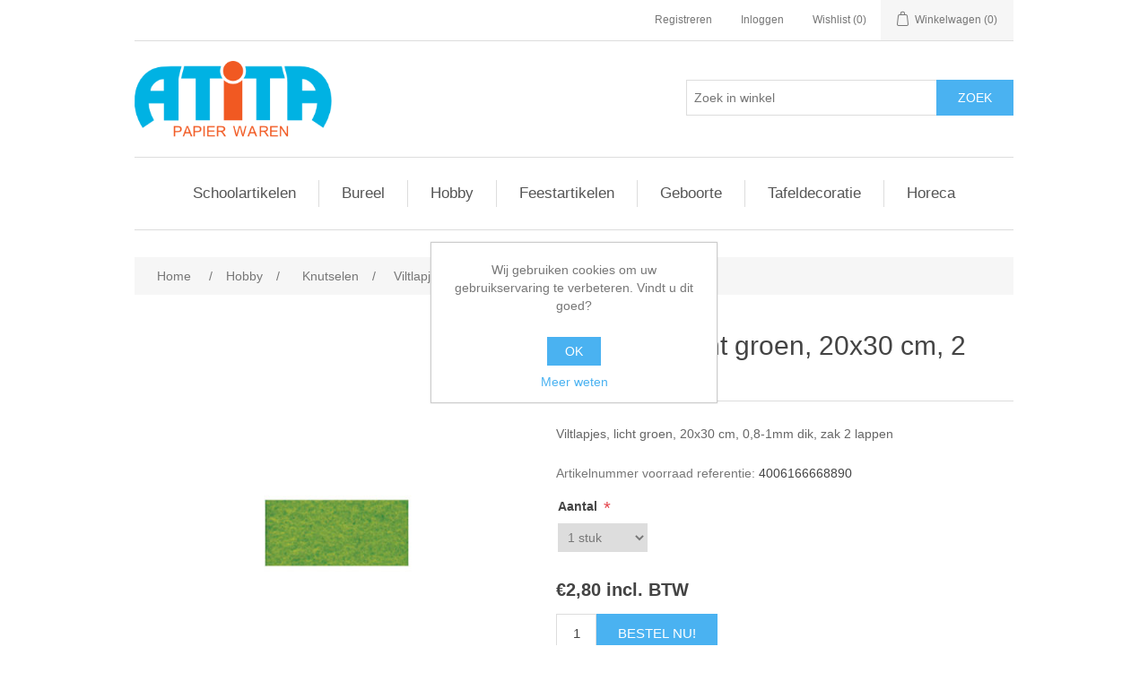

--- FILE ---
content_type: text/html; charset=utf-8
request_url: https://shop.atita.be/viltlapjes-licht-groen-20x30-cm-2-lappen
body_size: 6305
content:
<!DOCTYPE html><html lang=nl class=html-product-details-page><head><title>Atita, een wereld van verschil - Viltlapjes, licht groen, 20x30 cm, 2 lappen</title><meta charset=UTF-8><meta name=description content="Viltlapjes, licht groen, 20x30 cm, 0,8-1mm dik, zak 2 lappen"><meta name=keywords content=""><meta name=generator content=nopCommerce><meta name=viewport content="width=device-width, initial-scale=1"><meta property=og:type content=product><meta property=og:title content="Viltlapjes, licht groen, 20x30 cm, 2 lappen"><meta property=og:description content="Viltlapjes, licht groen, 20x30 cm, 0,8-1mm dik, zak 2 lappen"><meta property=og:image content=https://shop.atita.be/images/thumbs/0002138_viltlapjes-licht-groen-20x30-cm-2-lappen_550.jpeg><meta property=og:image:url content=https://shop.atita.be/images/thumbs/0002138_viltlapjes-licht-groen-20x30-cm-2-lappen_550.jpeg><meta property=og:url content=https://shop.atita.be/viltlapjes-licht-groen-20x30-cm-2-lappen><meta property=og:site_name content="Atita papierwaren"><meta property=twitter:card content=summary><meta property=twitter:site content="Atita papierwaren"><meta property=twitter:title content="Viltlapjes, licht groen, 20x30 cm, 2 lappen"><meta property=twitter:description content="Viltlapjes, licht groen, 20x30 cm, 0,8-1mm dik, zak 2 lappen"><meta property=twitter:image content=https://shop.atita.be/images/thumbs/0002138_viltlapjes-licht-groen-20x30-cm-2-lappen_550.jpeg><meta property=twitter:url content=https://shop.atita.be/viltlapjes-licht-groen-20x30-cm-2-lappen><link href=/lib/jquery-ui/jquery-ui-1.12.1.custom/jquery-ui.min.css rel=stylesheet><link href=/Themes/Atita/Content/css/styles.css rel=stylesheet><link href=/lib/magnific-popup/magnific-popup.css rel=stylesheet><link rel=apple-touch-icon sizes=180x180 href="/icons/icons_0/apple-touch-icon.png?v=Rympmm8elJ"><link rel=icon type=image/png sizes=32x32 href="/icons/icons_0/favicon-32x32.png?v=Rympmm8elJ"><link rel=icon type=image/png sizes=16x16 href="/icons/icons_0/favicon-16x16.png?v=Rympmm8elJ"><link rel=manifest href="/icons/icons_0/site.webmanifest?v=Rympmm8elJ"><link rel=mask-icon href="/icons/icons_0/safari-pinned-tab.svg?v=Rympmm8elJ" color=#5bbad5><link rel="shortcut icon" href="/icons/icons_0/favicon.ico?v=Rympmm8elJ"><meta name=msapplication-TileColor content=#da532c><meta name=msapplication-config content="/icons/icons_0/browserconfig.xml?v=Rympmm8elJ"><meta name=theme-color content=#ffffff><body><div class=ajax-loading-block-window style=display:none></div><div id=dialog-notifications-success title=Melding style=display:none></div><div id=dialog-notifications-error title=Fout style=display:none></div><div id=dialog-notifications-warning title=Waarschuwing style=display:none></div><div id=bar-notification class=bar-notification-container data-close=Sluiten></div><!--[if lte IE 8]><div style=clear:both;height:59px;text-align:center;position:relative><a href=http://www.microsoft.com/windows/internet-explorer/default.aspx target=_blank> <img src=/Themes/Atita/Content/images/ie_warning.jpg height=42 width=820 alt="You are using an outdated browser. For a faster, safer browsing experience, upgrade for free today."> </a></div><![endif]--><div class=master-wrapper-page><div class=header><div class=header-upper><div class=header-selectors-wrapper></div><div class=header-links-wrapper><div class=header-links><ul><li><a href="/register?returnUrl=%2Fviltlapjes-licht-groen-20x30-cm-2-lappen" class=ico-register>Registreren</a><li><a href="/login?returnUrl=%2Fviltlapjes-licht-groen-20x30-cm-2-lappen" class=ico-login>Inloggen</a><li><a href=/wishlist class=ico-wishlist> <span class=wishlist-label>Wishlist</span> <span class=wishlist-qty>(0)</span> </a><li id=topcartlink><a href=/cart class=ico-cart> <span class=cart-label>Winkelwagen</span> <span class=cart-qty>(0)</span> </a></ul></div><div id=flyout-cart class=flyout-cart><div class=mini-shopping-cart><div class=count>U heeft geen artikelen in uw winkelwagen.</div></div></div></div></div><div class=header-lower><div class=header-logo><a href="/"> <img alt="Atita papierwaren" src=https://shop.atita.be/Themes/Atita/Content/images/logo.png> </a></div><div class="search-box store-search-box"><form method=get id=small-search-box-form action=/search><input type=text class=search-box-text id=small-searchterms autocomplete=off name=q placeholder="Zoek in winkel" aria-label="Zoek in winkel"> <input type=submit class="button-1 search-box-button" value=Zoek></form></div></div></div><div class=header-menu><ul class="top-menu notmobile"><li><a href=/schoolartikelen>Schoolartikelen </a><div class=sublist-toggle></div><ul class="sublist first-level"><li><a href=/schoolbenodigdheden>Schoolbenodigdheden </a></ul><li><a href=/bureel>Bureel </a><div class=sublist-toggle></div><ul class="sublist first-level"><li><a href=/informatica>Informatica </a><li><a href=/kantoorbenodigdheden>Kantoorbenodigdheden </a><li><a href=/klasseren-en-archiveren>Klasseren en archiveren </a><li><a href=/papierwaren-en-enveloppen>Papierwaren enveloppen </a><li><a href=/presentatie>Presentatie </a><li><a href=/school>School </a><li><a href=/schrijven-en-corrigeren>Schrijven en corrigeren </a></ul><li><a href=/hobby>Hobby </a><div class=sublist-toggle></div><ul class="sublist first-level"><li><a href=/knutselen>Knutselen </a><li><a href=/schilderen>Schilderen </a><li><a href=/tekenen>Tekenen </a></ul><li><a href=/feestartikelen>Feestartikelen </a><div class=sublist-toggle></div><ul class="sublist first-level"><li><a href=/verjaardag>Verjaardag </a><li><a href=/ballonnen>Ballonnen </a><li><a href=/huwelijk-en-jubileum>Huwelijk en jubileum </a><li><a href=/feestartikelen-geboorte>Geboorte </a><li><a href=/slingers>Slingers </a><li><a href=/communie-en-lentefeest>Communie- en lentefeest </a></ul><li><a href=/geboorte>Geboorte </a><div class=sublist-toggle></div><ul class="sublist first-level"><li><a href=/doopsuiker-en-snoep>Doopsuiker en snoep </a><li><a href=/linten>Linten </a><li><a href=/labels>Labels </a><li><a href=/kleine-verpakkingen>Kleine verpakkingen </a><li><a href=/dooppresentaties>Dooppresentaties </a><li><a href=/zeep>Zeep </a><li><a href=/kleine-decoratie>Kleine decoratie </a></ul><li><a href=/tafeldecoratie>Tafeldecoratie </a><div class=sublist-toggle></div><ul class="sublist first-level"><li><a href=/kaarsen>Kaarsen </a><li><a href=/tafelrollen>Tafelrollen </a><li><a href=/servetten>Servetten </a><li><a href=/onderleggers>Onderleggers </a><li><a href=/sachettos>Sachetto&#x2019;s </a><li><a href=/decoratie>Decoratie </a></ul><li><a href=/horeca>Horeca </a><div class=sublist-toggle></div><ul class="sublist first-level"><li><a href=/opdienen>Opdienen </a><li><a href=/drinken>Drinken </a><li><a href=/verpakken-en-bewaren>Verpakken en bewaren </a><li><a href=/hygi%C3%ABne>Hygi&#xEB;ne </a><li><a href=/bio>Bio </a></ul></ul><div class=menu-toggle>Categorie</div><ul class="top-menu mobile"><li><a href=/schoolartikelen>Schoolartikelen </a><div class=sublist-toggle></div><ul class="sublist first-level"><li><a href=/schoolbenodigdheden>Schoolbenodigdheden </a></ul><li><a href=/bureel>Bureel </a><div class=sublist-toggle></div><ul class="sublist first-level"><li><a href=/informatica>Informatica </a><li><a href=/kantoorbenodigdheden>Kantoorbenodigdheden </a><li><a href=/klasseren-en-archiveren>Klasseren en archiveren </a><li><a href=/papierwaren-en-enveloppen>Papierwaren enveloppen </a><li><a href=/presentatie>Presentatie </a><li><a href=/school>School </a><li><a href=/schrijven-en-corrigeren>Schrijven en corrigeren </a></ul><li><a href=/hobby>Hobby </a><div class=sublist-toggle></div><ul class="sublist first-level"><li><a href=/knutselen>Knutselen </a><li><a href=/schilderen>Schilderen </a><li><a href=/tekenen>Tekenen </a></ul><li><a href=/feestartikelen>Feestartikelen </a><div class=sublist-toggle></div><ul class="sublist first-level"><li><a href=/verjaardag>Verjaardag </a><li><a href=/ballonnen>Ballonnen </a><li><a href=/huwelijk-en-jubileum>Huwelijk en jubileum </a><li><a href=/feestartikelen-geboorte>Geboorte </a><li><a href=/slingers>Slingers </a><li><a href=/communie-en-lentefeest>Communie- en lentefeest </a></ul><li><a href=/geboorte>Geboorte </a><div class=sublist-toggle></div><ul class="sublist first-level"><li><a href=/doopsuiker-en-snoep>Doopsuiker en snoep </a><li><a href=/linten>Linten </a><li><a href=/labels>Labels </a><li><a href=/kleine-verpakkingen>Kleine verpakkingen </a><li><a href=/dooppresentaties>Dooppresentaties </a><li><a href=/zeep>Zeep </a><li><a href=/kleine-decoratie>Kleine decoratie </a></ul><li><a href=/tafeldecoratie>Tafeldecoratie </a><div class=sublist-toggle></div><ul class="sublist first-level"><li><a href=/kaarsen>Kaarsen </a><li><a href=/tafelrollen>Tafelrollen </a><li><a href=/servetten>Servetten </a><li><a href=/onderleggers>Onderleggers </a><li><a href=/sachettos>Sachetto&#x2019;s </a><li><a href=/decoratie>Decoratie </a></ul><li><a href=/horeca>Horeca </a><div class=sublist-toggle></div><ul class="sublist first-level"><li><a href=/opdienen>Opdienen </a><li><a href=/drinken>Drinken </a><li><a href=/verpakken-en-bewaren>Verpakken en bewaren </a><li><a href=/hygi%C3%ABne>Hygi&#xEB;ne </a><li><a href=/bio>Bio </a></ul></ul></div><div class=master-wrapper-content><div class=breadcrumb><ul itemscope itemtype=http://schema.org/BreadcrumbList><li><span> <a href="/"> <span>Home</span> </a> </span> <span class=delimiter>/</span><li itemprop=itemListElement itemscope itemtype=http://schema.org/ListItem><a href=/hobby itemprop=item> <span itemprop=name>Hobby</span> </a> <span class=delimiter>/</span><meta itemprop=position content=1><li itemprop=itemListElement itemscope itemtype=http://schema.org/ListItem><a href=/knutselen itemprop=item> <span itemprop=name>Knutselen</span> </a> <span class=delimiter>/</span><meta itemprop=position content=2><li itemprop=itemListElement itemscope itemtype=http://schema.org/ListItem><strong class=current-item itemprop=name>Viltlapjes, licht groen, 20x30 cm, 2 lappen</strong> <span itemprop=item itemscope itemtype=http://schema.org/Thing id=/viltlapjes-licht-groen-20x30-cm-2-lappen> </span><meta itemprop=position content=3></ul></div><div class=master-column-wrapper><div class=center-1><div class="page product-details-page"><div class=page-body><form method=post id=product-details-form action=/viltlapjes-licht-groen-20x30-cm-2-lappen><div itemscope itemtype=http://schema.org/Product data-productid=1890><div class=product-essential><div class=gallery><div class=picture><img alt="Viltlapjes, licht groen, 20x30 cm, 0,8-1mm dik, zak 2 lappen" src=https://shop.atita.be/images/thumbs/0002138_viltlapjes-licht-groen-20x30-cm-2-lappen_550.jpeg title="Viltlapjes, licht groen, 20x30 cm, 0,8-1mm dik, zak 2 lappen" itemprop=image id=main-product-img-1890></div></div><div class=overview><div class=product-name><h1 itemprop=name>Viltlapjes, licht groen, 20x30 cm, 2 lappen</h1></div><div class=short-description>Viltlapjes, licht groen, 20x30 cm, 0,8-1mm dik, zak 2 lappen</div><div class=additional-details><div class=sku><span class=label>Artikelnummer voorraad referentie:</span> <span class=value itemprop=sku id=sku-1890>4006166668890</span></div></div><div class=attributes><dl><dt id=product_attribute_label_1025><label class=text-prompt> Aantal </label> <span class=required>*</span><dd id=product_attribute_input_1025><select name=product_attribute_1025 id=product_attribute_1025><option selected value=1902>1 stuk</select></dl></div><div class=prices itemprop=offers itemscope itemtype=http://schema.org/Offer><div class=product-price><span itemprop=price content=2.80 class=price-value-1890> €2,80 incl. BTW </span></div><meta itemprop=priceCurrency content=EUR></div><div class=add-to-cart><div class=add-to-cart-panel><label class=qty-label for=addtocart_1890_EnteredQuantity>Aantal:</label> <input class=qty-input type=text data-val=true data-val-required="The Aantal field is required." id=addtocart_1890_EnteredQuantity name=addtocart_1890.EnteredQuantity value=1> <input type=button id=add-to-cart-button-1890 class="button-1 add-to-cart-button" value="Bestel nu!" data-productid=1890 onclick="return AjaxCart.addproducttocart_details(&#34;/addproducttocart/details/1890/1&#34;,&#34;#product-details-form&#34;),!1"></div></div><div class=overview-buttons><div class=add-to-wishlist><input type=button id=add-to-wishlist-button-1890 class="button-2 add-to-wishlist-button" value="Toevoegen aan verlanglijst" data-productid=1890 onclick="return AjaxCart.addproducttocart_details(&#34;/addproducttocart/details/1890/2&#34;,&#34;#product-details-form&#34;),!1"></div><div class=compare-products><input type=button value="Vergelijk product" class="button-2 add-to-compare-list-button" onclick="return AjaxCart.addproducttocomparelist(&#34;/compareproducts/add/1890&#34;),!1"></div></div></div></div><div class=product-collateral></div></div><input name=__RequestVerificationToken type=hidden value=CfDJ8GPqe5vtZ2RDuyXlkCkfOLnIvIf6BV8cvqrccihgi5tFeOoMV-twvvsiGrycP0QQjgcQrThaO8zNJMu0JHjl29xWY3LBRRA3HT2cOASDTHxq1VQA-2s3gmNlKy0E5PdxTzSYoGDO0nv5aUOc6eWofa4></form></div></div></div></div></div><div class=footer><div class=footer-upper><div class="footer-block information"><div class=title><strong>Informatie</strong></div><ul class=list><li><a href=/shipping-returns>Verzend en retour info</a><li><a href=/privacy-notice>Privacybeleid</a><li><a href=/conditions-of-use>Algemene verkoopsvoorwaarden</a></ul></div><div class="footer-block customer-service"><div class=title><strong>Klantenservice</strong></div><ul class=list><li><a href=/search>Zoek</a><li><a href=/recentlyviewedproducts>Recent bekeken producten</a><li><a href=/compareproducts>Vergelijk productenlijst</a><li><a href=/newproducts>Nieuwe producten</a></ul></div><div class="footer-block my-account"><div class=title><strong>Mijn account</strong></div><ul class=list><li><a href=/customer/info>Mijn account</a><li><a href=/order/history>Bestellingen</a><li><a href=/customer/addresses>Klant adressen</a><li><a href=/cart>Winkelwagen</a></ul></div><div class="footer-block follow-us"><div class=social><div class=title><strong>Volg ons</strong></div><ul class=networks><li class=facebook><a href=https://www.facebook.com/atitapapierwaren target=_blank>Facebook</a></ul></div></div></div><div class=footer-lower><div class=footer-info><span class=footer-disclaimer>Copyright © 2026 Atita papierwaren. Alle rechten voorbehouden.</span></div><div class=footer-powered-by>Powered by <a href="https://www.nopcommerce.com/">nopCommerce</a></div></div></div></div><div id=eu-cookie-bar-notification class=eu-cookie-bar-notification><div class=content><div class=text>Wij gebruiken cookies om uw gebruikservaring te verbeteren. Vindt u dit goed?</div><div class=buttons-more><button type=button class="ok-button button-1" id=eu-cookie-ok>OK</button> <a class=learn-more href=/privacy-notice>Meer weten</a></div></div></div><script src=/lib/jquery/jquery-3.3.1.min.js></script><script src=/lib/jquery-validate/jquery.validate-v1.17.0/jquery.validate.min.js></script><script src=/lib/jquery-validate/jquery.validate.unobtrusive-v3.2.10/jquery.validate.unobtrusive.min.js></script><script src=/lib/jquery-ui/jquery-ui-1.12.1.custom/jquery-ui.min.js></script><script src=/lib/jquery-migrate/jquery-migrate-3.0.1.min.js></script><script src=/js/public.common.js></script><script src=/js/public.ajaxcart.js></script><script src=/js/public.countryselect.js></script><script src=/lib/magnific-popup/jquery.magnific-popup.min.js></script><script>$(document).ready(function(){showHideDropdownQuantity("product_attribute_1025")})</script><script>function showHideDropdownQuantity(n){$("select[name="+n+"] > option").each(function(){$("#"+n+"_"+this.value+"_qty_box").hide()});$("#"+n+"_"+$("select[name="+n+"] > option:selected").val()+"_qty_box").css("display","inline-block")}function showHideRadioQuantity(n){$("input[name="+n+"]:radio").each(function(){$("#"+$(this).attr("id")+"_qty_box").hide()});$("#"+n+"_"+$("input[name="+n+"]:radio:checked").val()+"_qty_box").css("display","inline-block")}function showHideCheckboxQuantity(n){$("#"+n).is(":checked")?$("#"+n+"_qty_box").css("display","inline-block"):$("#"+n+"_qty_box").hide()}</script><script>function attribute_change_handler_1890(){$.ajax({cache:!1,url:"/shoppingcart/productdetails_attributechange?productId=1890&validateAttributeConditions=False&loadPicture=True",data:$("#product-details-form").serialize(),type:"POST",success:function(n){var t;if(n.price&&$(".price-value-1890").text(n.price),n.basepricepangv?$("#base-price-pangv-1890").text(n.basepricepangv):$("#base-price-pangv-1890").hide(),n.sku?$("#sku-1890").text(n.sku).parent(".sku").show():$("#sku-1890").parent(".sku").hide(),n.mpn?$("#mpn-1890").text(n.mpn).parent(".manufacturer-part-number").show():$("#mpn-1890").parent(".manufacturer-part-number").hide(),n.gtin?$("#gtin-1890").text(n.gtin).parent(".gtin").show():$("#gtin-1890").parent(".gtin").hide(),n.stockAvailability&&$("#stock-availability-value-1890").text(n.stockAvailability),n.enabledattributemappingids)for(t=0;t<n.enabledattributemappingids.length;t++)$("#product_attribute_label_"+n.enabledattributemappingids[t]).show(),$("#product_attribute_input_"+n.enabledattributemappingids[t]).show();if(n.disabledattributemappingids)for(t=0;t<n.disabledattributemappingids.length;t++)$("#product_attribute_label_"+n.disabledattributemappingids[t]).hide(),$("#product_attribute_input_"+n.disabledattributemappingids[t]).hide();n.pictureDefaultSizeUrl&&$("#main-product-img-1890").attr("src",n.pictureDefaultSizeUrl);n.pictureFullSizeUrl&&$("#main-product-img-lightbox-anchor-1890").attr("href",n.pictureFullSizeUrl);n.message&&alert(n.message);$(document).trigger({type:"product_attributes_changed",changedData:n})}})}$(document).ready(function(){attribute_change_handler_1890();$("#product_attribute_1025").on("change",function(){attribute_change_handler_1890()})})</script><script>$(document).ready(function(){$("#addtocart_1890_EnteredQuantity").on("keydown",function(n){if(n.keyCode==13)return $("#add-to-cart-button-1890").trigger("click"),!1})})</script><script>$(document).ready(function(){$(".header").on("mouseenter","#topcartlink",function(){$("#flyout-cart").addClass("active")});$(".header").on("mouseleave","#topcartlink",function(){$("#flyout-cart").removeClass("active")});$(".header").on("mouseenter","#flyout-cart",function(){$("#flyout-cart").addClass("active")});$(".header").on("mouseleave","#flyout-cart",function(){$("#flyout-cart").removeClass("active")})})</script><script>$("#small-search-box-form").on("submit",function(n){$("#small-searchterms").val()==""&&(alert("Geef a.u.b. enige zoekwoorden in"),$("#small-searchterms").focus(),n.preventDefault())})</script><script>$(document).ready(function(){var n,t;$("#small-searchterms").autocomplete({delay:500,minLength:3,source:"/catalog/searchtermautocomplete",appendTo:".search-box",select:function(n,t){return $("#small-searchterms").val(t.item.label),setLocation(t.item.producturl),!1},open:function(){n&&(t=document.getElementById("small-searchterms").value,$(".ui-autocomplete").append('<li class="ui-menu-item" role="presentation"><a href="/search?q='+t+'">View all results...<\/a><\/li>'))}}).data("ui-autocomplete")._renderItem=function(t,i){var r=i.label;return n=i.showlinktoresultsearch,r=htmlEncode(r),$("<li><\/li>").data("item.autocomplete",i).append("<a><span>"+r+"<\/span><\/a>").appendTo(t)}})</script><script>AjaxCart.init(!1,".header-links .cart-qty",".header-links .wishlist-qty","#flyout-cart")</script><script>$(document).ready(function(){$(".menu-toggle").on("click",function(){$(this).siblings(".top-menu.mobile").slideToggle("slow")});$(".top-menu.mobile .sublist-toggle").on("click",function(){$(this).siblings(".sublist").slideToggle("slow")})})</script><script>$(document).ready(function(){$(".footer-block .title").on("click",function(){var n=window,t="inner",i;"innerWidth"in window||(t="client",n=document.documentElement||document.body);i={width:n[t+"Width"],height:n[t+"Height"]};i.width<769&&$(this).siblings(".list").slideToggle("slow")})})</script><script>$(document).ready(function(){$(".block .title").on("click",function(){var n=window,t="inner",i;"innerWidth"in window||(t="client",n=document.documentElement||document.body);i={width:n[t+"Width"],height:n[t+"Height"]};i.width<1001&&$(this).siblings(".listbox").slideToggle("slow")})})</script><script>$(document).ready(function(){$("#eu-cookie-bar-notification").show();$("#eu-cookie-ok").on("click",function(){$.ajax({cache:!1,type:"POST",url:"/eucookielawaccept",dataType:"json",success:function(){$("#eu-cookie-bar-notification").hide()},error:function(){alert("Cannot store value")}})})})</script>